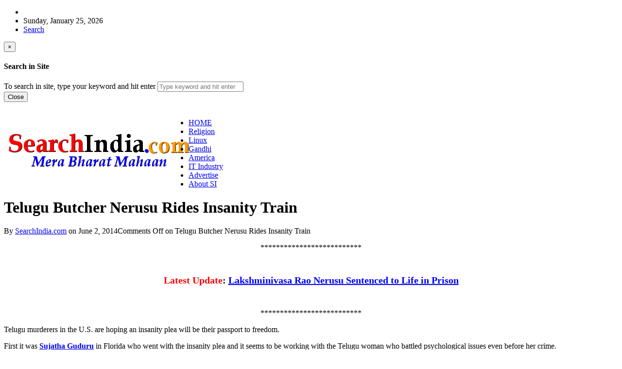

--- FILE ---
content_type: text/html; charset=UTF-8
request_url: https://www.searchindia.com/2014/06/02/telugu-butcher-nerusu-rides-insanity-train/
body_size: 53225
content:
<!DOCTYPE html>
<!--[if IE 7]>
<html class="ie ie7" lang="en-US" prefix="og: http://ogp.me/ns#">
<![endif]-->
<!--[if IE 8]>
<html class="ie ie8" lang="en-US" prefix="og: http://ogp.me/ns#">
<![endif]-->
<!--[if !(IE 7) | !(IE 8) ]><!-->
<html lang="en-US" prefix="og: http://ogp.me/ns#">
<!--<![endif]-->
<head>

	<meta charset="UTF-8" />
	<meta name="viewport" content="width=device-width">
	
	<title>Telugu Butcher Nerusu Rides Insanity Train</title>
	<link rel="profile" href="http://gmpg.org/xfn/11">
	<link rel="pingback" href="https://www.searchindia.com/xmlrpc.php">
	<link rel="alternate" type="application/rss+xml" title="RSS 2.0" href="https://www.searchindia.com/feed/" />	
	<link rel="pingback" href="https://www.searchindia.com/xmlrpc.php" />	
	
	<!--[if lt IE 9]>
	<script src="https://www.searchindia.com/wp-content/themes/advanced-newspaper/inc/js/html5.js"></script>
	<![endif]-->	
	
	
<!-- This site is optimized with the Yoast SEO plugin v7.2 - https://yoast.com/wordpress/plugins/seo/ -->
<meta name="description" content="Novi Killer Lakshminivasa Rao Nerusu&#039;s Insanity Plea Won&#039;t Work in Court - SearchIndia.com Blog"/>
<link rel="canonical" href="https://www.searchindia.com/2014/06/02/telugu-butcher-nerusu-rides-insanity-train/" />
<meta property="og:locale" content="en_US" />
<meta property="og:type" content="article" />
<meta property="og:title" content="Telugu Butcher Nerusu Rides Insanity Train" />
<meta property="og:description" content="Novi Killer Lakshminivasa Rao Nerusu&#039;s Insanity Plea Won&#039;t Work in Court - SearchIndia.com Blog" />
<meta property="og:url" content="https://www.searchindia.com/2014/06/02/telugu-butcher-nerusu-rides-insanity-train/" />
<meta property="og:site_name" content="SearchIndia.com Blog" />
<meta property="article:tag" content="Lakshminivasa Rao Nerusu" />
<meta property="article:section" content="Diaspora" />
<meta property="article:published_time" content="2014-06-02T15:59:35-05:00" />
<meta property="article:modified_time" content="2018-04-25T09:56:57-05:00" />
<meta property="og:updated_time" content="2018-04-25T09:56:57-05:00" />
<meta property="og:image" content="https://www.searchindia.net/images/sib/lakshminivasa-rao-nerusu.jpg" />
<meta property="og:image:secure_url" content="https://www.searchindia.net/images/sib/lakshminivasa-rao-nerusu.jpg" />
<!-- / Yoast SEO plugin. -->

<link rel='dns-prefetch' href='//s.w.org' />
<link rel="alternate" type="application/rss+xml" title="SearchIndia.com Blog &raquo; Feed" href="https://www.searchindia.com/feed/" />
<link rel="alternate" type="application/rss+xml" title="SearchIndia.com Blog &raquo; Comments Feed" href="https://www.searchindia.com/comments/feed/" />
		<script type="text/javascript">
			window._wpemojiSettings = {"baseUrl":"https:\/\/s.w.org\/images\/core\/emoji\/11.2.0\/72x72\/","ext":".png","svgUrl":"https:\/\/s.w.org\/images\/core\/emoji\/11.2.0\/svg\/","svgExt":".svg","source":{"concatemoji":"https:\/\/www.searchindia.com\/wp-includes\/js\/wp-emoji-release.min.js?ver=5.1.4"}};
			!function(a,b,c){function d(a,b){var c=String.fromCharCode;l.clearRect(0,0,k.width,k.height),l.fillText(c.apply(this,a),0,0);var d=k.toDataURL();l.clearRect(0,0,k.width,k.height),l.fillText(c.apply(this,b),0,0);var e=k.toDataURL();return d===e}function e(a){var b;if(!l||!l.fillText)return!1;switch(l.textBaseline="top",l.font="600 32px Arial",a){case"flag":return!(b=d([55356,56826,55356,56819],[55356,56826,8203,55356,56819]))&&(b=d([55356,57332,56128,56423,56128,56418,56128,56421,56128,56430,56128,56423,56128,56447],[55356,57332,8203,56128,56423,8203,56128,56418,8203,56128,56421,8203,56128,56430,8203,56128,56423,8203,56128,56447]),!b);case"emoji":return b=d([55358,56760,9792,65039],[55358,56760,8203,9792,65039]),!b}return!1}function f(a){var c=b.createElement("script");c.src=a,c.defer=c.type="text/javascript",b.getElementsByTagName("head")[0].appendChild(c)}var g,h,i,j,k=b.createElement("canvas"),l=k.getContext&&k.getContext("2d");for(j=Array("flag","emoji"),c.supports={everything:!0,everythingExceptFlag:!0},i=0;i<j.length;i++)c.supports[j[i]]=e(j[i]),c.supports.everything=c.supports.everything&&c.supports[j[i]],"flag"!==j[i]&&(c.supports.everythingExceptFlag=c.supports.everythingExceptFlag&&c.supports[j[i]]);c.supports.everythingExceptFlag=c.supports.everythingExceptFlag&&!c.supports.flag,c.DOMReady=!1,c.readyCallback=function(){c.DOMReady=!0},c.supports.everything||(h=function(){c.readyCallback()},b.addEventListener?(b.addEventListener("DOMContentLoaded",h,!1),a.addEventListener("load",h,!1)):(a.attachEvent("onload",h),b.attachEvent("onreadystatechange",function(){"complete"===b.readyState&&c.readyCallback()})),g=c.source||{},g.concatemoji?f(g.concatemoji):g.wpemoji&&g.twemoji&&(f(g.twemoji),f(g.wpemoji)))}(window,document,window._wpemojiSettings);
		</script>
		<style type="text/css">
img.wp-smiley,
img.emoji {
	display: inline !important;
	border: none !important;
	box-shadow: none !important;
	height: 1em !important;
	width: 1em !important;
	margin: 0 .07em !important;
	vertical-align: -0.1em !important;
	background: none !important;
	padding: 0 !important;
}
</style>
	<link rel='stylesheet' id='wp-block-library-css'  href='https://www.searchindia.com/wp-includes/css/dist/block-library/style.min.css?ver=5.1.4' type='text/css' media='all' />
<link rel='stylesheet' id='gabfire-widget-css-css'  href='https://www.searchindia.com/wp-content/plugins/gabfire-widget-pack/css/style.css?ver=5.1.4' type='text/css' media='all' />
<link rel='stylesheet' id='wp-pagenavi-css'  href='https://www.searchindia.com/wp-content/plugins/wp-pagenavi/pagenavi-css.css?ver=2.70' type='text/css' media='all' />
<link rel='stylesheet' id='bootstrap-css'  href='https://www.searchindia.com/wp-content/themes/advanced-newspaper/framework/bootstrap/css/bootstrap.min.css?ver=5.1.4' type='text/css' media='all' />
<link rel='stylesheet' id='font-awesome-css'  href='https://www.searchindia.com/wp-content/themes/advanced-newspaper/framework/font-awesome/css/font-awesome.min.css?ver=5.1.4' type='text/css' media='all' />
<link rel='stylesheet' id='owl-carousel-css'  href='https://www.searchindia.com/wp-content/themes/advanced-newspaper/css/owl.carousel.css?ver=5.1.4' type='text/css' media='all' />
<link rel='stylesheet' id='gabfire-style-css'  href='https://www.searchindia.com/wp-content/themes/advanced-newspaper/style.css?ver=5.1.4' type='text/css' media='all' />
<link rel='stylesheet' id='bootstrap-social-css'  href='https://www.searchindia.com/wp-content/themes/advanced-newspaper/css/bootstrap-social.css?ver=5.1.4' type='text/css' media='all' />
<script type='text/javascript' src='https://www.searchindia.com/wp-includes/js/jquery/jquery.js?ver=1.12.4'></script>
<script type='text/javascript' src='https://www.searchindia.com/wp-includes/js/jquery/jquery-migrate.min.js?ver=1.4.1'></script>
<script type='text/javascript' src='https://www.searchindia.com/wp-content/themes/advanced-newspaper/inc/js/jquery.cycle2.min.js?ver=5.1.4'></script>
<script type='text/javascript' src='https://www.searchindia.com/wp-content/themes/advanced-newspaper/inc/js/owl.carousel.min.js?ver=5.1.4'></script>
<script type='text/javascript' src='https://www.searchindia.com/wp-content/themes/advanced-newspaper/framework/bootstrap/js/bootstrap.min.js?ver=5.1.4'></script>
<script type='text/javascript' src='https://www.searchindia.com/wp-content/themes/advanced-newspaper/inc/js/responsive-menu.js?ver=5.1.4'></script>
<link rel='https://api.w.org/' href='https://www.searchindia.com/wp-json/' />
<link rel="EditURI" type="application/rsd+xml" title="RSD" href="https://www.searchindia.com/xmlrpc.php?rsd" />
<link rel="wlwmanifest" type="application/wlwmanifest+xml" href="https://www.searchindia.com/wp-includes/wlwmanifest.xml" /> 
<meta name="generator" content="WordPress 5.1.4" />
<link rel='shortlink' href='http://wp.me/p4yBe-hNf' />
<link rel="alternate" type="application/json+oembed" href="https://www.searchindia.com/wp-json/oembed/1.0/embed?url=https%3A%2F%2Fwww.searchindia.com%2F2014%2F06%2F02%2Ftelugu-butcher-nerusu-rides-insanity-train%2F" />
<link rel="alternate" type="text/xml+oembed" href="https://www.searchindia.com/wp-json/oembed/1.0/embed?url=https%3A%2F%2Fwww.searchindia.com%2F2014%2F06%2F02%2Ftelugu-butcher-nerusu-rides-insanity-train%2F&#038;format=xml" />
<link rel="shortcut icon" href="https://www.searchindia.com/wp-content/uploads/favicon.jpg"/>
<!-- Custom Styling -->
<style type="text/css">
.entry h4 {font-size:28px; font-weight:bold;}
.entry h5 {font-size:24px; font-weight:bold;}
.entry h6 {font-size:20px; font-weight:bold;}

.home .postmeta {display:none}
.archive .postmeta {display:none}

#subnews{
display:none;
}

ul.nrijobs {margin:0 0 0px 0px; list-style:none; padding: 0px; color:black;}

div.boxjobs
{
border: 1px solid red;
padding:4px 0px; 4px 2px;
background:#ffffff;
width:160px;
height:auto;
border-radius: 0px 0px 45px 0px;
-moz-border-radius:0px 0px 45px 0px; /* Firefox 3.6 and earlier */
-webkit-border-radius: 0px 0px 45px 0px;
background-color:#ffffff;
-moz-box-shadow: 8px 0px 8px 0px #888888; /* Firefox 3.6 and earlier */
-webkit-box-shadow: 8px 0px 8px 0px #888888; /* Safari */
box-shadow: 8px 0px 8px 0px #888888;
}


li.nrijobs {list-style-type:square; font: 100% Verdana; color:red; font-weight:bold; list-style-position:outside; padding: 0px;
margin: 0px; }

li.usajobs {list-style-type:square; font: 100% Verdana; color:black; font-weight:bold; list-style-position:outside; padding: 0px;
margin: 0px; }

div.boxusajobs
{
border: 0px solid #ffffff;
padding:4px 0px; 4px 2px;
background:#ffffff;
width:336px;
height:auto;
border-radius: 0px 0px 45px 0px;
-moz-border-radius:0px 0px 45px 0px; /* Firefox 3.6 and earlier */
-webkit-border-radius: 0px 0px 45px 0px;
background-color:#ffffff;
-moz-box-shadow: 8px 0px 8px 0px #888888; /* Firefox 3.6 and earlier */
-webkit-box-shadow: 8px 0px 8px 0px #888888; /* Safari */
box-shadow: 8px 0px 8px 0px #888888;
}
</style>
			<script type='text/javascript'>
			(function($) {
				$(document).ready(function() { 
					$(".children").parent("li").addClass("has-child-menu");
					$(".sub-menu").parent("li").addClass("has-child-menu");
					$(".drop").parent("li").addClass("has-child-menu");
					
					$('.fadeimage').hover(
						function() {$(this).stop().animate({ opacity: 0.5 }, 800);},
						function() {$(this).stop().animate({ opacity: 1.0 }, 800);}
					);
					
					$('.mastheadnav li ul,.mainnav li ul,.subnav li ul,.mastheadnav li ul,.mainnav li ul').hide().removeClass('fallback');
					$('.mastheadnav > li,.mainnav > li,.subnav > li,.mainnav > li').hover(
						function () {
							$('ul', this).stop().slideDown(250);
						},
						function () {
							$('ul', this).stop().slideUp(250);
						}
					);

					$('[data-toggle="tooltip"]').tooltip({
						'placement': 'top'
					});					
					
					/* Slide to ID & remove 80px as top offset (for navigation) when sliding down */
					$('a[href*=#respond]:not([href=#])').click(function() {
						if (location.pathname.replace(/^\//, '') == this.pathname.replace(/^\//, '') || location.hostname == this.hostname) {

							var target = $(this.hash);
							target = target.length ? target : $('[name=' + this.hash.slice(1) + ']');
							if (target.length) {
								$('html,body').animate({
									scrollTop: target.offset().top - 65
								}, 1000);
								return false;
							}
						}
					});						
					
					/* InnerPage Slider */
					var innerslider = $(".carousel-gallery");
					innerslider.owlCarousel({
					  autoPlay: 999999,
					  pagination:true,
					  singleItem : true,
					  autoHeight : true,
					  mouseDrag: false,
					  touchDrag: false					  
					});	
					$(".carousel-gallery-next").click(function(){
						innerslider.trigger('owl.next');
					});
					$(".carousel-gallery-prev").click(function(){
						innerslider.trigger('owl.prev');
					});
					
					/* InnerPage Slider */
					var owl4 = $(".carousel-four");
					owl4.owlCarousel({
					  autoPlay: 999999,
					  pagination:true,
					  singleItem : true,
					  autoHeight : true,
					  mouseDrag: false,
					  touchDrag: false					  
					});	
					$(".carousel-four-next").click(function(){
						owl4.trigger('owl.next');
					});
					$(".carousel-four-prev").click(function(){
						owl4.trigger('owl.prev');
					});						
					
					// Responsive Menu (TinyNav)
					$(".responsive_menu").tinyNav({
						active: 'current_page_item', // Set the "active" class for default menu
						label: ''
					});
					$(".tinynav").selectbox();			
					
					$('a[href=#top]').click(function(){
						$('html, body').animate({scrollTop:0}, 'slow');
						return false;
					});
				});
			})(jQuery);
			</script>
		
</head>

<body class="post-template-default single single-post postid-68401 single-format-standard body-default" itemscope="itemscope" itemtype="http://schema.org/WebPage">


<div class="container">

	<header itemscope="itemscope" itemtype="http://schema.org/WPHeader" role="banner">
		<div class="row"><!-- Site Masthead Row-->
			<nav class="col-md-12 masthead-navigation" itemscope="itemscope" itemtype="http://schema.org/SiteNavigationElement" role="navigation">
				<ul class="mastheadnav">
					
					<li><span class="arrow-right"></span></li>
											<li class="masthead_date">
							<script type="text/javascript">
								<!--
								var mydate=new Date()
								var year=mydate.getYear()
								if (year < 1000)
								year+=1900
								var day=mydate.getDay()
								var month=mydate.getMonth()
								var daym=mydate.getDate()
								if (daym<10)
								daym="0"+daym
								var dayarray=new Array("Sunday","Monday","Tuesday","Wednesday","Thursday","Friday","Saturday")
								var montharray=new Array("January","February","March","April","May","June","July","August","September","October","November","December")
								document.write(""+dayarray[day]+", "+montharray[month]+" "+daym+", "+year+"")
								// -->
							</script>
						</li>
										 
											
					
					<li class="pull-right gab_headersearch"> <a data-toggle="modal" href="#searchModal"><i class="fa fa-search"></i> Search</a></li>
				</ul>
			</nav>

			<!-- Modal -->
<div class="modal fade" id="searchModal" tabindex="-1" role="dialog" aria-labelledby="myModalLabel" aria-hidden="true">
	<div class="modal-dialog">
	  <div class="modal-content">
		<div class="modal-header">
		  <button type="button" class="close" data-dismiss="modal" aria-hidden="true">&times;</button>
		  <h4 class="modal-title">Search in Site</h4>
		</div>
		<div class="modal-body">
			<form action="https://www.searchindia.com/">
				<div class="input-prepend">
					<label>To search in site, type your keyword and hit enter</label>
					<input type="text" name="s" class="form-control" placeholder="Type keyword and hit enter">
				</div>
			</form>	
		</div>
		<div class="modal-footer">
		  <button type="button" class="btn btn-default" data-dismiss="modal">Close</button>
		</div>
	  </div><!-- /.modal-content -->
	</div><!-- /.modal-dialog -->
</div><!-- /.modal -->		</div><!-- /.row Site Masthead Row -->
	
		<div class="row">
			<div class="col-lg-12">
				<div id="header">
											
						<div class="logo logo-banner pull-left" style="float:left;margin:0;padding:2px 0px 2px 10px;">	
															<h1>
									<a href="https://www.searchindia.com/" title="Indian News &amp; Entertainment">
										<img src="https://www.searchindia.com/wp-content/uploads/search-india-com2.gif" alt="SearchIndia.com Blog" title="SearchIndia.com Blog"/>
									</a>
								</h1>
													</div><!-- logo -->
						
						<div class="header-ad pull-right logo-banner">
							<aside id="text-20" class="widget widget_text"><div class="widgetinner">			<div class="textwidget"><div align="right">&nbsp;</div>
</div>
		</div></aside>
						</div>
						
						<div class="clearfix"></div>
											

				</div><!-- /header -->	
			</div><!-- /col-lg-12 -->	
		</div><!-- /row -->	
		
		<div class="row site-nav">
			<div class="col-lg-12">
				
				<nav class="main-navigation" itemscope="itemscope" itemtype="http://schema.org/SiteNavigationElement" role="navigation">
					<ul class="mainnav responsive_menu">
						<li><a href="https://www.searchindia.com/">HOME</a></li>
						<li id="menu-item-75358" class="menu-item menu-item-type-taxonomy menu-item-object-category menu-item-75358"><a href="https://www.searchindia.com/category/religion/"><span style="text-transform:capitalize;">Religion</span></a></li>
<li id="menu-item-75357" class="menu-item menu-item-type-taxonomy menu-item-object-category menu-item-75357"><a href="https://www.searchindia.com/category/linux/"><span style="text-transform:capitalize;">Linux</span></a></li>
<li id="menu-item-75006" class="menu-item menu-item-type-taxonomy menu-item-object-category menu-item-75006"><a href="https://www.searchindia.com/category/gandhi/"><span style="text-transform:capitalize;">Gandhi</span></a></li>
<li id="menu-item-75008" class="menu-item menu-item-type-taxonomy menu-item-object-category menu-item-75008"><a href="https://www.searchindia.com/category/america/"><span style="text-transform:capitalize;">America</span></a></li>
<li id="menu-item-75356" class="menu-item menu-item-type-taxonomy menu-item-object-category menu-item-75356"><a href="https://www.searchindia.com/category/it-industry/"><span style="text-transform:capitalize;">IT Industry</span></a></li>
<li id="menu-item-75363" class="menu-item menu-item-type-custom menu-item-object-custom menu-item-75363"><a href="https://www.searchindia.com/advertise"><span style="text-transform:capitalize; color:blue;">Advertise</span></a></li>
<li id="menu-item-75364" class="menu-item menu-item-type-custom menu-item-object-custom menu-item-75364"><a href="https://www.searchindia.com/about"><span style="text-transform:capitalize;">About SI</span></a></li>
					</ul>
				</nav>
				
				<nav class="secondary-navigation" itemscope="itemscope" itemtype="http://schema.org/SiteNavigationElement" role="navigation">
					<ul class="subnav responsive_menu">
							
					</ul>
				</nav>				
				
			</div>
		</div>	
	</header>
	
	<div class="row default">
	
				
		<main class="col-xs-12 col-md-8 col-sm-8 post-wrapper" role="main" itemprop="mainContentOfPage" itemscope="itemscope" itemtype="http://schema.org/Blog">

							<div class="row">
					<div class="col-lg-12 col-md-12">
						<div class="post-lead">
							<h1 class="entry-title single-post-title" itemprop="headline">
								Telugu Butcher Nerusu Rides Insanity Train							</h1>
							
							<p class="postmeta"><span class="gabfire_meta gabfiremeta_bydate">By <span class="author vcard" itemscope="itemscope" itemtype="http://schema.org/Person" itemprop="author"><a href="https://www.searchindia.com/author/admin/" rel="author" class="fn" itemprop="name">SearchIndia.com</a></span> on <time class="published updated" itemprop="datePublished" datetime="June 2, 2014T3:59 pm">June 2, 2014</time></span><span class="gabfire_meta gabfiremeta_comment"><span>Comments Off<span class="screen-reader-text"> on Telugu Butcher Nerusu Rides Insanity Train</span></span></span></p>						</div>		
					</div>
				</div>			
						
				
		<section class="article-wrapper">
		
						
				<article itemscope="itemscope" itemtype="http://schema.org/BlogPosting" itemprop="blogPost" class="entry post-68401 post type-post status-publish format-standard hentry category-diaspora tag-lakshminivasa-rao-nerusu last_archivepost">
										
					<div class="entry-content" itemprop="text"><p style="text-align: center;">**************************</p>
<h6 style="text-align: center;"><span style="color: #ff0000;">Latest Update</span>: <span style="color: #0000ff;"><a title="Nerusu Lakshminivasa Rao Sentenced to Life n Prison" href="https://www.searchindia.com/2014/07/10/injustice-telugu-butcher-nerusu-imposes-2m-penalty-on-american-on-tax-payers"><span style="color: #0000ff;">Lakshminivasa Rao Nerusu Sentenced to Life in Prison</span></a></span></h6>
<p style="text-align: center;">**************************</p>
<p>Telugu murderers in the U.S. are hoping an insanity plea will be their passport to freedom.</p>
<p>First it was <a title="Sujatha Guduru Takes Insanity Defense" href="https://www.searchindia.com/tag/sujatha-guduru/"><strong>Sujatha Guduru</strong></a> in Florida who went with the insanity plea and it seems to be working with the Telugu woman who battled psychological issues even before her crime.</p>
<p>Now Telugu <em>bidda</em> <strong>Lakshminivasa Rao Nerusu</strong> is trying to ride the same &#8220;<span style="color: #ff0000;"><strong><em>I was mad during my crimes</em></strong></span>&#8221; train in Novi, Michigan.</p>
<p style="text-align: center;"><a href="https://www.searchindia.com/tag/lakshminivasa-rao-nerusu/"><img class="aligncenter" src="https://www.searchindia.net/images/sib/lakshminivasa-rao-nerusu.jpg" alt="Lakshminivasa Rao Nerusu" width="250" height="270" /></a><strong>Lakshminivasa Rao Nerusu</strong></p>
<h4>Nerusu &#8211; Three Murders</h4>
<p>Nerusu shot to fame after butchering his wife and two children at the family&#8217;s Novi (Michigan) town home on October 13, 2008 and then fleeing to his Telugu homeland &#8211; Andhra Pradesh in South India. Their bodies were found two weeks later with head and neck wounds.</p>
<p>It took over four years for the American cops to locate the 47-year-old whacko in Hyderabad and haul his brown ass back to the U.S.</p>
<p>An unemployed computer programmer, Nerusu first butchered his wife Jayalakshmi Nerusu but sustained injuries in the process. Nerusu then went to a nearby drug store and after getting bandages for his wounds returned home to wait for his two children Tejasvi Nerusu (14) and Siva Kumar Nerusu (12) to get back from school. After killing the children, Nerusu fled to India the next day.</p>
<p>After a four-year manhunt, Nerusu was nabbed by the American law enforcement with help from the local Andhra Pradesh police in February 2013.</p>
<p>Novi police brought Nerusu back to the U.S. in May 2013 to stand trial for the three murders.</p>
<h4>Nerusu Trial</h4>
<p>Nerusu&#8217;s trial on three counts of <em>First degree Murder</em> started today in the court room of Chief Judge Nanci Grant of the Oakland County Circuit Court in Michigan.<span id="more-68401"></span></p>
<p>Jury selection for Nerusu&#8217;s trial is slated for Tuesday.</p>
<p>The trial is expected to last about a week.</p>
<p>While Nerusu&#8217;s lawyers are deploying the insanity argument, the prosecution has made it clear it intends to rigorously fight the insanity plea.</p>
<p>Adding to Nerusu&#8217;s woes, two forensic psychiatric exams of Nerusu found the Telugu <em>bidda</em> mentally competent.</p>
<p>Nerusu&#8217;s trial was earlier set for May 2014 but was postponed to June to give his lawyer more time to prepare.</p>
<p>Since his capture and extradition from India, Nerusu has been an involuntary guest of the Oakland County Jail in Michigan, held without bond.</p>
<p>No, <em>Dum Biryani</em> is not on the menu of the Oakland County Jail.</p>
<p>If found guilty, Nerusu will spend the rest of his life in a Michigan prison at considerable cost to U.S. taxpayers (Michigan does not have the death penalty).</p>
<h6>Lakshminivasa Rao Nerusu – Related Content<br />
<span style="color: #0000ff;"> <a title="Telugu Bidda Neru Returning to U.S. on May 25, 2013" href="https://www.searchindia.com/2013/05/24/deadly-telugu-bidda-lakshminivasa-rao-nerusu-returning-to-u-s-on-may-25/"><span style="color: #0000ff;">Deadly Telugu Bidda Lakshminivasa Rao Nerusu Returning to U.S. on May 25</span></a></span><br />
<span style="color: #0000ff;"> <a title="FBIe Complaint Against Lakshminivasa Rao Nerusu" href="https://www.searchindia.net/images/sib/lakshminivasa-rao-nerusu-complaint.pdf"><span style="color: #0000ff;">FBI Complaint Against Lakshminivasa Rao Nerusu</span></a></span><br />
<span style="color: #0000ff;"> <a title="Lakshminivasa Rao Nerusu Wins U.S. Death Penalty Lottery" href="https://www.searchindia.com/2013/02/23/winner-telugu-bidda-lakshminivasa-rao-nerusu-wins-death-penalty-lottery-in-u-s/"><span style="color: #0000ff;">Winner! Telugu Bidda Lakshminivasa Rao Nerusu Wins Death Penalty Lottery in U.S.</span></a></span></h6>
<p class="posttags"><i class="fa fa-tags"></i>&nbsp;&nbsp;<a href="https://www.searchindia.com/tag/lakshminivasa-rao-nerusu/" rel="tag">Lakshminivasa Rao Nerusu</a></p>
<div class="single_postmeta">
<p><img alt='' src='https://secure.gravatar.com/avatar/4e77987fed83fdf8cd516d32c5472d9b?s=35&#038;d=mm&#038;r=g' srcset='https://secure.gravatar.com/avatar/4e77987fed83fdf8cd516d32c5472d9b?s=70&#038;d=mm&#038;r=g 2x' class='avatar avatar-35 photo' height='35' width='35' /></p>
<p><strong class="entry-title">Telugu Butcher Nerusu Rides Insanity Train</strong> added by <a href="https://www.searchindia.com/author/admin/" rel="author" class="author vcard"><span class="fn">SearchIndia.com</span></a> on <time class="published updated" datetime="June 2, 2014T3:59 pm">June 2, 2014</time><br /><a class="block" href="https://www.searchindia.com/author/admin/">View all posts by SearchIndia.com &rarr;</a></p>
</div>
</div>				</article>
				
			
			<aside id="gabfire_relatedposts-2" class="widget gabfire_relatedposts"><div class="widgetinner"><h3 class="widgettitle">Related Posts</h3>
<ul>							<li><div class="gab_relateditem_vertical">
								<a href="https://www.searchindia.com/2013/05/24/deadly-telugu-bidda-lakshminivasa-rao-nerusu-returning-to-u-s-on-may-25/" rel="bookmark" class="related_posttitle" title="Deadly Telugu Bidda Lakshminivasa Rao Nerusu Returning to U.S. on May 25">
									Deadly Telugu Bidda Lakshminivasa Rao Nerusu Returning to U.S. on May 25								</a>
							 </div></li>
													<li><div class="gab_relateditem_vertical">
								<a href="https://www.searchindia.com/2014/07/10/injustice-telugu-butcher-nerusu-imposes-2m-penalty-on-american-on-tax-payers/" rel="bookmark" class="related_posttitle" title="Injustice &#8211; Telugu Butcher Nerusu Imposes $2m Penalty on American Tax Payers">
									Injustice &#8211; Telugu Butcher Nerusu Imposes $2m Penalty on American Tax Payers								</a>
							 </div></li>
													<li><div class="gab_relateditem_vertical">
								<a href="https://www.searchindia.com/2013/02/23/winner-telugu-bidda-lakshminivasa-rao-nerusu-wins-death-penalty-lottery-in-u-s/" rel="bookmark" class="related_posttitle" title="Winner! Telugu Bidda Lakshminivasa Rao Nerusu Wins Death Penalty Lottery in U.S.">
									Winner! Telugu Bidda Lakshminivasa Rao Nerusu Wins Death Penalty Lottery in U.S.								</a>
							 </div></li>
													<li><div class="gab_relateditem_vertical">
								<a href="https://www.searchindia.com/2013/05/28/telugu-bidda-nerusu-thrown-in-jail/" rel="bookmark" class="related_posttitle" title="Telugu Bidda Nerusu Thrown in U.S. Jail">
									Telugu Bidda Nerusu Thrown in U.S. Jail								</a>
							 </div></li>
						</ul><div class='clear'></div></div></aside>

<div id="comments" class="gabfire-comments">
	
	
	
			<p>
			You must be logged in to post a comment 
			<a href="https://www.searchindia.com/wp-login.php?redirect_to=https%3A%2F%2Fwww.searchindia.com%2F2014%2F06%2F02%2Ftelugu-butcher-nerusu-rides-insanity-train%2F">
				Login			</a>
		</p>
	
</div><!-- #comments -->				
		</section><!-- articles-wrapper -->			
		</main><!-- col-md-8 -->
		
		<div class="col-md-4 col-sm-4 col-xs-12 sidebar-wrapper">
	<div class="sidebar" role="complementary" itemscope="itemscope" itemtype="http://schema.org/WPSideBar">
		
		<aside id="text-32" class="widget widget_text"><div class="widgetinner"><h3 class="widgettitle">Jobs for Indians</h3>
			<div class="textwidget"><div class="boxusajobs">
<ul>
<li><a href="https://www.nyindia.us/employment.html">NYC Help Wanted Ads</a></li>
<li><a href="https://www.oaktreeroad.us/oak-tree-road-jobs.html">Edison, NJ Job Ads for Indians</a></li>
<li><a href="https://www.artesiaindia.us/employment.html">Los Angeles Help Wanted Ads</a></li>
<li><a href="https://www.pittsburghindia.com/pittsburgh-jobs.html">Pittsburgh Jobs for Indians</a></li>
<li><a href="https://www.phillyindia.us/philly-help-wanted-ads.html">Philadelphia Job Ads</a></li>
<li><a href="https://www.baymasala.com/california-indian-jobs.html">Silicon Valley Job Ads for Indians</a></li>
<li><a href="https://www.sagar.com/new-jersey-indian-jobs.html">New Jersey Help Wanted Ads</a></li>
<li><a href="https://www.chicagoindia.us/chicago-jobs.html">Chicago Job Ads for Indians</a></li>
</ul>
</div>
</div>
		</div></aside>
<aside id="gabfire_ajaxtabs-2" class="widget gabfire_ajaxtabs"><div class="widgetinner">			<div id="light_colorscheme">
				<ul class="tab_titles">
					<li class="gab_firsttab"><a href="#first">SI Blog Posts</a></li>														</ul>

				<div class="panes">
										<div>
												<ul>
															<li>
									<img width="200" height="200" src="https://www.searchindia.com/wp-content/uploads/tamil-nadu-2016-assembly-election-results-200x200.jpg" class="attachment-thumbnail size-thumbnail wp-post-image" alt="Tamil Nadu 2016 Assembly Election Results" srcset="https://www.searchindia.com/wp-content/uploads/tamil-nadu-2016-assembly-election-results-200x200.jpg 200w, https://www.searchindia.com/wp-content/uploads/tamil-nadu-2016-assembly-election-results-30x30.jpg 30w" sizes="(max-width: 200px) 100vw, 200px" /><a href="https://www.searchindia.com/2016/05/19/tamil-nadu-election-results-2016/" title="Permalink to Tamil Nadu Election Results – 2016" rel="bookmark" class="block">Tamil Nadu Election Results – 2016</a>
																			<span class="block">by <a href="https://www.searchindia.com/author/admin/" title="Posts by SearchIndia.com" rel="author">SearchIndia.com</a> - <span>Comments Off<span class="screen-reader-text"> on Tamil Nadu Election Results – 2016</span></span></span>
																	</li>
															<li>
									<img width="200" height="200" src="https://www.searchindia.com/wp-content/uploads/adios-america-ann-coulter-200x200.jpg" class="attachment-thumbnail size-thumbnail wp-post-image" alt="Adios America - Ann Coulter" srcset="https://www.searchindia.com/wp-content/uploads/adios-america-ann-coulter-200x200.jpg 200w, https://www.searchindia.com/wp-content/uploads/adios-america-ann-coulter-30x30.jpg 30w" sizes="(max-width: 200px) 100vw, 200px" /><a href="https://www.searchindia.com/2016/04/28/are-indian-h1bs-low-iq-chutiyas/" title="Permalink to Are Indian H1Bs Low-IQ Chutiyas?" rel="bookmark" class="block">Are Indian H1Bs Low-IQ Chutiyas?</a>
																			<span class="block">by <a href="https://www.searchindia.com/author/admin/" title="Posts by SearchIndia.com" rel="author">SearchIndia.com</a> - <span>Comments Off<span class="screen-reader-text"> on Are Indian H1Bs Low-IQ Chutiyas?</span></span></span>
																	</li>
															<li>
									<img width="200" height="200" src="https://www.searchindia.com/wp-content/uploads/tcs-tata-epic-lawsuit2-200x200.jpg" class="attachment-thumbnail size-thumbnail wp-post-image" alt="TCS/Tata Looses Epic Lawsuit" srcset="https://www.searchindia.com/wp-content/uploads/tcs-tata-epic-lawsuit2-200x200.jpg 200w, https://www.searchindia.com/wp-content/uploads/tcs-tata-epic-lawsuit2-30x30.jpg 30w" sizes="(max-width: 200px) 100vw, 200px" /><a href="https://www.searchindia.com/2016/04/16/we-aint-no-thieves-claims-tcs/" title="Permalink to We Ain&#8217;t No Thieves, Claims TCS" rel="bookmark" class="block">We Ain&#8217;t No Thieves, Claims TCS</a>
																			<span class="block">by <a href="https://www.searchindia.com/author/admin/" title="Posts by SearchIndia.com" rel="author">SearchIndia.com</a> - <span>Comments Off<span class="screen-reader-text"> on We Ain&#8217;t No Thieves, Claims TCS</span></span></span>
																	</li>
															<li>
									<img width="200" height="200" src="https://www.searchindia.com/wp-content/uploads/tcs-epic-law-suit3-200x200.jpg" class="attachment-thumbnail size-thumbnail wp-post-image" alt="TCS Loses Epic Lawsuit" srcset="https://www.searchindia.com/wp-content/uploads/tcs-epic-law-suit3-200x200.jpg 200w, https://www.searchindia.com/wp-content/uploads/tcs-epic-law-suit3-30x30.jpg 30w" sizes="(max-width: 200px) 100vw, 200px" /><a href="https://www.searchindia.com/2016/04/16/tcs-beats-bollywood-in-theft/" title="Permalink to TCS Beats Bollywood in Theft" rel="bookmark" class="block">TCS Beats Bollywood in Theft</a>
																			<span class="block">by <a href="https://www.searchindia.com/author/admin/" title="Posts by SearchIndia.com" rel="author">SearchIndia.com</a> - <span>Comments Off<span class="screen-reader-text"> on TCS Beats Bollywood in Theft</span></span></span>
																	</li>
															<li>
									<img width="200" height="200" src="https://www.searchindia.com/wp-content/uploads/ki-and-ka-hindi-film-200x200.jpg" class="attachment-thumbnail size-thumbnail wp-post-image" alt="Ki and Ka Review by SearchIndia.com" srcset="https://www.searchindia.com/wp-content/uploads/ki-and-ka-hindi-film-200x200.jpg 200w, https://www.searchindia.com/wp-content/uploads/ki-and-ka-hindi-film-30x30.jpg 30w" sizes="(max-width: 200px) 100vw, 200px" /><a href="https://www.searchindia.com/2016/04/02/ki-ka-review-kyun/" title="Permalink to Ki &#038; Ka Review &#8211; Kyun?" rel="bookmark" class="block">Ki &#038; Ka Review &#8211; Kyun?</a>
																			<span class="block">by <a href="https://www.searchindia.com/author/admin/" title="Posts by SearchIndia.com" rel="author">SearchIndia.com</a> - <span>Comments Off<span class="screen-reader-text"> on Ki &#038; Ka Review &#8211; Kyun?</span></span></span>
																	</li>
															<li>
									<img width="200" height="200" src="https://www.searchindia.com/wp-content/uploads/eye-in-the-sky-drones2-200x200.jpg" class="attachment-thumbnail size-thumbnail wp-post-image" alt="Eye in the Sky Review by SearchIndia.com" srcset="https://www.searchindia.com/wp-content/uploads/eye-in-the-sky-drones2-200x200.jpg 200w, https://www.searchindia.com/wp-content/uploads/eye-in-the-sky-drones2-30x30.jpg 30w" sizes="(max-width: 200px) 100vw, 200px" /><a href="https://www.searchindia.com/2016/04/01/eye-in-the-sky-hopelessly-silly/" title="Permalink to Eye in the Sky &#8211; Hopelessly Silly" rel="bookmark" class="block">Eye in the Sky &#8211; Hopelessly Silly</a>
																			<span class="block">by <a href="https://www.searchindia.com/author/admin/" title="Posts by SearchIndia.com" rel="author">SearchIndia.com</a> - <span>Comments Off<span class="screen-reader-text"> on Eye in the Sky &#8211; Hopelessly Silly</span></span></span>
																	</li>
															<li>
									<img width="200" height="200" src="https://www.searchindia.com/wp-content/uploads/the-hateful-eight-quentin-200x200.jpg" class="attachment-thumbnail size-thumbnail wp-post-image" alt="The Hateful Eight Movie Review by SearchIndia.com" srcset="https://www.searchindia.com/wp-content/uploads/the-hateful-eight-quentin-200x200.jpg 200w, https://www.searchindia.com/wp-content/uploads/the-hateful-eight-quentin-30x30.jpg 30w" sizes="(max-width: 200px) 100vw, 200px" /><a href="https://www.searchindia.com/2015/12/31/the-hateful-eight-review-starts-slow-ends-very-strong/" title="Permalink to The Hateful Eight Review &#8211; Starts Slow, Ends Very Strong" rel="bookmark" class="block">The Hateful Eight Review &#8211; Starts Slow, Ends Very Strong</a>
																			<span class="block">by <a href="https://www.searchindia.com/author/admin/" title="Posts by SearchIndia.com" rel="author">SearchIndia.com</a> - <span>Comments Off<span class="screen-reader-text"> on The Hateful Eight Review &#8211; Starts Slow, Ends Very Strong</span></span></span>
																	</li>
															<li>
									<img width="200" height="200" src="https://www.searchindia.com/wp-content/uploads/star-wars-the-force-200x200.jpg" class="attachment-thumbnail size-thumbnail wp-post-image" alt="Star Wars Review by SearchIndia.com" srcset="https://www.searchindia.com/wp-content/uploads/star-wars-the-force-200x200.jpg 200w, https://www.searchindia.com/wp-content/uploads/star-wars-the-force-30x30.jpg 30w" sizes="(max-width: 200px) 100vw, 200px" /><a href="https://www.searchindia.com/2015/12/19/star-wars-7-unwarranted-hype/" title="Permalink to Star Wars 7  &#8211; Unwarranted Hype" rel="bookmark" class="block">Star Wars 7  &#8211; Unwarranted Hype</a>
																			<span class="block">by <a href="https://www.searchindia.com/author/admin/" title="Posts by SearchIndia.com" rel="author">SearchIndia.com</a> - <span>Comments Off<span class="screen-reader-text"> on Star Wars 7  &#8211; Unwarranted Hype</span></span></span>
																	</li>
															<li>
									<img width="200" height="200" src="https://www.searchindia.com/wp-content/uploads/dilwale-movie-review-200x200.jpg" class="attachment-thumbnail size-thumbnail wp-post-image" alt="Dilwale Review by SearchIndia.com" srcset="https://www.searchindia.com/wp-content/uploads/dilwale-movie-review-200x200.jpg 200w, https://www.searchindia.com/wp-content/uploads/dilwale-movie-review-30x30.jpg 30w" sizes="(max-width: 200px) 100vw, 200px" /><a href="https://www.searchindia.com/2015/12/19/dilwale-merdurinous-garbage/" title="Permalink to Dilwale &#8211; Merdurinous Garbage" rel="bookmark" class="block">Dilwale &#8211; Merdurinous Garbage</a>
																			<span class="block">by <a href="https://www.searchindia.com/author/admin/" title="Posts by SearchIndia.com" rel="author">SearchIndia.com</a> - <span>Comments Off<span class="screen-reader-text"> on Dilwale &#8211; Merdurinous Garbage</span></span></span>
																	</li>
															<li>
									<img width="200" height="200" src="https://www.searchindia.com/wp-content/uploads/six-devices-doomed1-200x200.jpg" class="attachment-thumbnail size-thumbnail wp-post-image" alt="Six Devices Doomed" srcset="https://www.searchindia.com/wp-content/uploads/six-devices-doomed1-200x200.jpg 200w, https://www.searchindia.com/wp-content/uploads/six-devices-doomed1-30x30.jpg 30w" sizes="(max-width: 200px) 100vw, 200px" /><a href="https://www.searchindia.com/2015/12/04/doomed-to-kiss-the-dust/" title="Permalink to Doomed to Kiss the Dust" rel="bookmark" class="block">Doomed to Kiss the Dust</a>
																			<span class="block">by <a href="https://www.searchindia.com/author/admin/" title="Posts by SearchIndia.com" rel="author">SearchIndia.com</a> - <span>Comments Off<span class="screen-reader-text"> on Doomed to Kiss the Dust</span></span></span>
																	</li>
															<li>
									<img width="200" height="200" src="https://www.searchindia.com/wp-content/uploads/microsoft-lumia-950-xl-200x200.jpg" class="attachment-thumbnail size-thumbnail wp-post-image" alt="Microsoft Lumia 950 XL Windows Phone" srcset="https://www.searchindia.com/wp-content/uploads/microsoft-lumia-950-xl-200x200.jpg 200w, https://www.searchindia.com/wp-content/uploads/microsoft-lumia-950-xl-30x30.jpg 30w" sizes="(max-width: 200px) 100vw, 200px" /><a href="https://www.searchindia.com/2015/11/30/microsoft-launches-new-smartphones-few-people-will-care-about/" title="Permalink to Microsoft Launches New Smartphones Few People Will Care About" rel="bookmark" class="block">Microsoft Launches New Smartphones Few People Will Care About</a>
																			<span class="block">by <a href="https://www.searchindia.com/author/admin/" title="Posts by SearchIndia.com" rel="author">SearchIndia.com</a> - <span>Comments Off<span class="screen-reader-text"> on Microsoft Launches New Smartphones Few People Will Care About</span></span></span>
																	</li>
															<li>
									<img width="200" height="200" src="https://www.searchindia.com/wp-content/uploads/purity-jonathan-franzen-200x200.jpg" class="attachment-thumbnail size-thumbnail wp-post-image" alt="Jonathan Franzen&#039;s Purity Book Review by SearchIndia.com" srcset="https://www.searchindia.com/wp-content/uploads/purity-jonathan-franzen-200x200.jpg 200w, https://www.searchindia.com/wp-content/uploads/purity-jonathan-franzen-30x30.jpg 30w" sizes="(max-width: 200px) 100vw, 200px" /><a href="https://www.searchindia.com/2015/10/30/purity-franzen-delights-as-usual/" title="Permalink to Purity &#8211; Franzen Delights as Usual" rel="bookmark" class="block">Purity &#8211; Franzen Delights as Usual</a>
																			<span class="block">by <a href="https://www.searchindia.com/author/admin/" title="Posts by SearchIndia.com" rel="author">SearchIndia.com</a> - <span>Comments Off<span class="screen-reader-text"> on Purity &#8211; Franzen Delights as Usual</span></span></span>
																	</li>
															<li>
									<img width="200" height="200" src="https://www.searchindia.com/wp-content/uploads/beasts-of-no-nation-200x200.jpg" class="attachment-thumbnail size-thumbnail wp-post-image" alt="Beasts of No Nation Review by SearchIndia.com" srcset="https://www.searchindia.com/wp-content/uploads/beasts-of-no-nation-200x200.jpg 200w, https://www.searchindia.com/wp-content/uploads/beasts-of-no-nation-30x30.jpg 30w" sizes="(max-width: 200px) 100vw, 200px" /><a href="https://www.searchindia.com/2015/10/16/beasts-of-no-nation-beastly-beauty/" title="Permalink to Beasts of No Nation &#8211; Beastly Beauty" rel="bookmark" class="block">Beasts of No Nation &#8211; Beastly Beauty</a>
																			<span class="block">by <a href="https://www.searchindia.com/author/admin/" title="Posts by SearchIndia.com" rel="author">SearchIndia.com</a> - <span>Comments Off<span class="screen-reader-text"> on Beasts of No Nation &#8211; Beastly Beauty</span></span></span>
																	</li>
															<li>
									<img width="200" height="200" src="https://www.searchindia.com/wp-content/uploads/no-shooting-day-200x200.jpg" class="attachment-thumbnail size-thumbnail wp-post-image" alt="Guns go Silent in US Campuses" srcset="https://www.searchindia.com/wp-content/uploads/no-shooting-day-200x200.jpg 200w, https://www.searchindia.com/wp-content/uploads/no-shooting-day-30x30.jpg 30w" sizes="(max-width: 200px) 100vw, 200px" /><a href="https://www.searchindia.com/2015/10/11/shocking-no-shootings-at-us-schools-colleges-and-universities-today/" title="Permalink to Shocking! No Shootings at US Schools, Colleges and Universities Today" rel="bookmark" class="block">Shocking! No Shootings at US Schools, Colleges and Universities Today</a>
																			<span class="block">by <a href="https://www.searchindia.com/author/admin/" title="Posts by SearchIndia.com" rel="author">SearchIndia.com</a> - <span>Comments Off<span class="screen-reader-text"> on Shocking! No Shootings at US Schools, Colleges and Universities Today</span></span></span>
																	</li>
															<li>
									<img width="200" height="200" src="https://www.searchindia.com/wp-content/uploads/the-martian-movie-200x200.jpg" class="attachment-thumbnail size-thumbnail wp-post-image" alt="The Martian Movie Review by SearchIndia.com" srcset="https://www.searchindia.com/wp-content/uploads/the-martian-movie-200x200.jpg 200w, https://www.searchindia.com/wp-content/uploads/the-martian-movie-30x30.jpg 30w" sizes="(max-width: 200px) 100vw, 200px" /><a href="https://www.searchindia.com/2015/10/09/martian-review-faulty-premise/" title="Permalink to Martian Review &#8211; Faulty Premise" rel="bookmark" class="block">Martian Review &#8211; Faulty Premise</a>
																			<span class="block">by <a href="https://www.searchindia.com/author/admin/" title="Posts by SearchIndia.com" rel="author">SearchIndia.com</a> - <span>Comments Off<span class="screen-reader-text"> on Martian Review &#8211; Faulty Premise</span></span></span>
																	</li>
													</ul>
					</div>
					
					
									</div>
				
				<div class="clear"></div>
			</div>

			<div class='clear'></div></div></aside>
<aside id="text-23" class="widget widget_text"><div class="widgetinner"><h3 class="widgettitle">SearchIndia.com Categories</h3>
			<div class="textwidget"><div style="width: 40%; padding: 0 4px 0 0; float: left;">
<ul>
<li><a href="https://www.searchindia.com/category/amazing-america/" title="Interesting Stories about America">Amazing America</a></li>
<li><a href="https://www.searchindia.com/category/america/" title="Major News and Events in America - SearchIndia.com Blog">America</a></li>
<li><a href="https://www.searchindia.com/category/android/" title="SearchIndia.com - News about Google Android">Android</a></li>
<li><a href="https://www.searchindia.com/category/arts/" title="Arts and Culture Blog Posts on SearchIndia.com ">Arts</a></li>
<li><a href="https://www.searchindia.com/category/auto/" title="SearchIndia.com Blog Stories on Cars">Auto</a></li>
<li><a href="https://www.searchindia.com/category/bollywood/" title="Bollywood Movie Reviews from SearchIndia.com">Bollywood</a></li>
<li><a href="https://www.searchindia.com/category/books/" title="Book Reviews and Excerpts - SearchIndia.com Blog">Books</a></li>
<li><a href="https://www.searchindia.com/category/box-office/" title="Box Office Numbers for Bollywood &amp; Tamil Films - SearchIndia.com">Box Office</a></li>
<li><a href="https://www.searchindia.com/category/business/" title="Highlights of Major Business Events - SearchIndia.com">Business</a></li>
<li><a href="https://www.searchindia.com/category/cloud-computing/" title="News on Cloud Computing on SearchIndia.com Blog">Cloud Computing</a></li>
<li><a href="https://www.searchindia.com/category/cricket/" title="Blog Posts on Cricket">Cricket</a></li>
<li><a href="https://www.searchindia.com/category/diaspora/" title="Interesting News about Indians in America - SearchIndia.com">Diaspora</a></li>
<li><a href="https://www.searchindia.com/category/digital-media/" title="News and Surveys on Digital Media Topics by SearchIndia.com">Digital Media</a></li>
<li><a href="https://www.searchindia.com/category/economy/" title="News and Reports on Economy, Employment &amp; Trade on SearchIndia.com">Economy</a></li>
<li><a href="https://www.searchindia.com/category/english/" title="Tidbits on English Language - SearchIndia.com Blog">English</a></li>
<li><a href="https://www.searchindia.com/category/food/" title="Reviews of Indian Restaurants in NYC, Chicago and New Jersey - SearchIndia.com Blog">Food</a></li>
<li><a href="https://www.searchindia.com/category/foreign-movies/" title="Review of French, German, Italian &amp; Other Foreign Movies on SearchIndia.com Blog">Foreign Movies</a></li>
<li><a href="https://www.searchindia.com/category/gandhi/" title="Blog Posts on Mahatma Gandhi - SearchIndia.com Blog">Gandhi</a></li>
<li><a href="https://www.searchindia.com/category/general/" title="Blog Posts by the Incredible SI aka SearchIndia.com">General</a></li>
<li><a href="https://www.searchindia.com/category/health/" title="SearchIndia.com Blog Posts on Health Issues in India and America">Health</a></li>
<li><a href="https://www.searchindia.com/category/hollywood/" title="Hollywood Movie Reviews by SearchIndia.com">Hollywood</a></li>
<li><a href="https://www.searchindia.com/category/humor/" title="Wit and Humor on the SearchIndia.com Blog">Humor</a></li>
<li><a href="https://www.searchindia.com/category/immigration/" title="Immigration Stories on SearchIndia.com">Immigration</a></li>
<li><a href="https://www.searchindia.com/category/incredible-india/" title="Extraordinary Stories Unique to India">Incredible India</a></li>
<li><a href="https://www.searchindia.com/category/iphone/" title="SearchIndia.com - News about Apple iPhone and iPod">iPhone</a></li>
<li><a href="https://www.searchindia.com/category/it-industry/" title="News &amp; Research Reports on Information Technology Business on SearchIndia.com Blog">IT Industry</a></li>
</ul>
</div>
<div style="width: 40%; padding: 0 4px 0 0; float: right;">
<ul>
<li><a href="https://www.searchindia.com/category/legal/" title="Prominent Court Cases &amp; Legal Documents on SearchIndia.com Blog">Legal</a></li>
<li><a href="https://www.searchindia.com/category/linux/" title="Linux is a Popular Open Source Operating System">Linux</a></li>
<li><a href="https://www.searchindia.com/category/liquor/" title="Beer News and Reports">Liquor</a></li>
<li><a href="https://www.searchindia.com/category/malayalam/" title="Malayalam Movie Reviews on SearchIndia.com Blog">Malayalam</a></li>
<li><a href="https://www.searchindia.com/category/microsoft/" title="Posts on Microsoft Products and Services by SearchIndia.com">Microsoft</a></li>
<li><a href="https://www.searchindia.com/category/music/" title="Music News &amp; Reviews on SearchIndia.com Blog">Music</a></li>
<li><a href="https://www.searchindia.com/category/nyc/" title="Restaurants, Bars, Pubs, Movies, Pictures and All Things NYC">NYC</a></li>
<li><a href="https://www.searchindia.com/category/pakistan/" title="News and Studies on Pakistan - SearchIndia.com Blog">Pakistan</a></li>
<li><a href="https://www.searchindia.com/category/people/" title="Blog Posts on Interesting People in India and America">People</a></li>
<li><a href="https://www.searchindia.com/category/photography/" title="News &amp; Reviews of Cameras, Lenses &amp; Other Photography Stuff">Photography</a></li>
<li><a href="https://www.searchindia.com/category/pictures/" title="A Picture is Worth a Thousand Words Even on SearchIndia.com">Pictures</a></li>
<li><a href="https://www.searchindia.com/category/politics/" title="On Indian and American Politics and Political leaders">Politics</a></li>
<li><a href="https://www.searchindia.com/category/religion/" title="SearchIndia.com Blog Posts on Hinduism, Christianity, Islam, Jainism and Other religions">Religion</a></li>
<li><a href="https://www.searchindia.com/category/reviews/" title="Reviews of Movies, Trailers, Products and Services">Reviews</a></li>
<li><a href="https://www.searchindia.com/category/science/" title="Posts on Science &amp; Technology on SearchIndia.com">Science</a></li>
<li><a href="https://www.searchindia.com/category/smartphones/" title="News, Analysis and Market Research on Android, iOS and Windows Smartphones">Smartphones</a></li>
<li><a href="https://www.searchindia.com/category/sports/" title="Cricket &amp; Other Sports Featured on SearchIndia.com">Sports</a></li>
<li><a href="https://www.searchindia.com/category/startups/" title="Information on Products and Services from Startups in America and Worldwide">Startups</a></li>
<li><a href="https://www.searchindia.com/category/tablets/" title="News on iPad and other Tablets from SearchIndia.com">Tablets</a></li>
<li><a href="https://www.searchindia.com/category/tamil-movies/" title="SearchIndia.com Blog - Tamil Movie Reviews">Tamil Movies</a></li>
<li><a href="https://www.searchindia.com/category/telugu-movies/" title="SearchIndia.com Blog – Telugu Movie Reviews">Telugu Movies</a></li>
<li><a href="https://www.searchindia.com/category/terrorism/" title="SearchIndia.com Posts on Terrorism and Attacks Against India and America">Terrorism</a></li>
<li><a href="https://www.searchindia.com/category/tourism/" title="News and Pictures about Tourism and Flight Deals">Tourism</a></li>
<li><a href="https://www.searchindia.com/category/tv/" title="Reviews of TV Shows Featured on SearchIndia.com">TV</a></li>
<li><a href="https://www.searchindia.com/category/weird-stuff/" title="Odd News and Photographs">Weird Stuff</a></li>
</ul>
</div>
<div style="clear: both;"></div></div>
		</div></aside>
		
	</div>
</div>		</div>	
	
	<footer role="contentinfo" itemscope="itemscope" itemtype="http://schema.org/WPFooter">

					
	
	<div class="row footer-meta-wrapper">
		<div class="col-md-12">
			<div class="footer-meta">
			
				<div class="footer-metaleft pull-left">
					&copy; 2026, <a href="#top" title="SearchIndia.com Blog" rel="home"><strong>&uarr;</strong> SearchIndia.com Blog</a>				</div><!-- #site-info -->
							
				<div class="footer-metaleft pull-right">
					 

					<script type='text/javascript' src='https://www.searchindia.com/wp-content/plugins/gabfire-widget-pack/js/jquery.tools.min.js?ver=5.1.4'></script>
<script type='text/javascript' src='https://www.searchindia.com/wp-includes/js/wp-embed.min.js?ver=5.1.4'></script>
<!--stats_footer_test--><script src="https://stats.wordpress.com/e-202604.js" type="text/javascript"></script>
<script type="text/javascript">
st_go({blog:'1086316',v:'ext',post:'68401'});
var load_cmc = function(){linktracker_init(1086316,68401,2);};
if ( typeof addLoadEvent != 'undefined' ) addLoadEvent(load_cmc);
else load_cmc();
</script>
				</div> <!-- #footer-right-side -->
			</div>
		</div>
	</div>
		
	</footer><!-- /footer -->
	
</div><!-- /container -->

</body>
</html><!-- WP Super Cache is installed but broken. The path to wp-cache-phase1.php in wp-content/advanced-cache.php must be fixed! -->